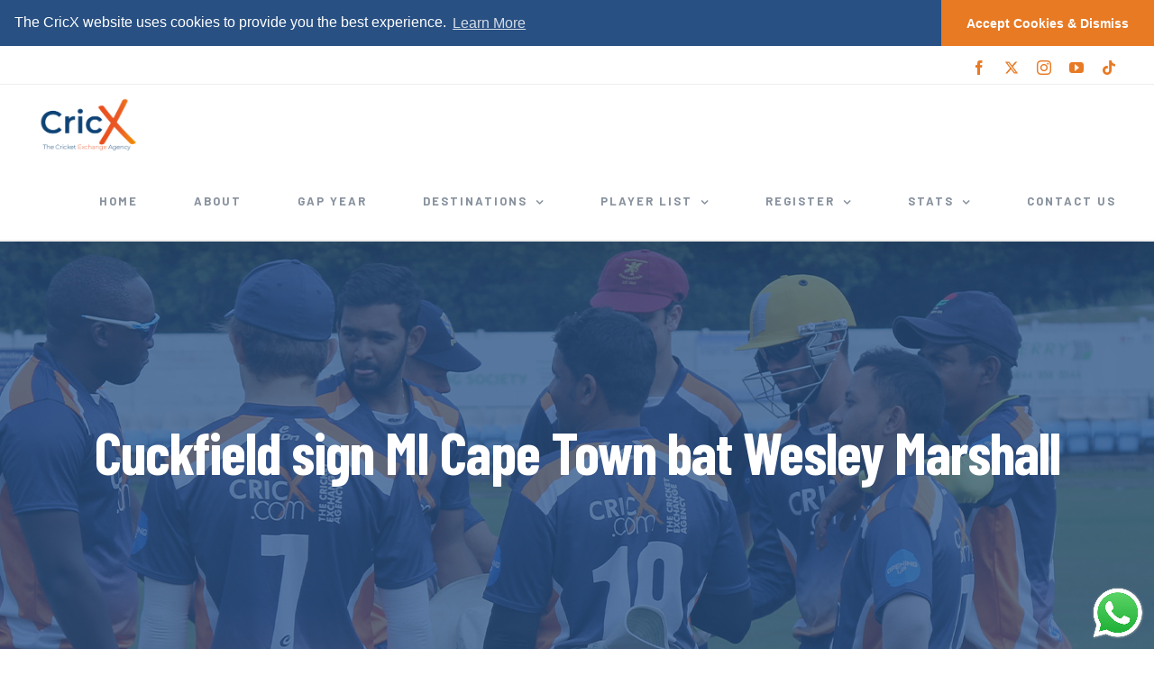

--- FILE ---
content_type: text/html; charset=utf-8
request_url: https://www.google.com/recaptcha/api2/anchor?ar=1&k=6LdX9a0UAAAAAGxOJlNwqR30RLCSoFgKqJLQTM1C&co=aHR0cHM6Ly93d3cuY3JpY3guY29tOjQ0Mw..&hl=en&v=N67nZn4AqZkNcbeMu4prBgzg&size=invisible&anchor-ms=20000&execute-ms=30000&cb=tzp58m78chu9
body_size: 48803
content:
<!DOCTYPE HTML><html dir="ltr" lang="en"><head><meta http-equiv="Content-Type" content="text/html; charset=UTF-8">
<meta http-equiv="X-UA-Compatible" content="IE=edge">
<title>reCAPTCHA</title>
<style type="text/css">
/* cyrillic-ext */
@font-face {
  font-family: 'Roboto';
  font-style: normal;
  font-weight: 400;
  font-stretch: 100%;
  src: url(//fonts.gstatic.com/s/roboto/v48/KFO7CnqEu92Fr1ME7kSn66aGLdTylUAMa3GUBHMdazTgWw.woff2) format('woff2');
  unicode-range: U+0460-052F, U+1C80-1C8A, U+20B4, U+2DE0-2DFF, U+A640-A69F, U+FE2E-FE2F;
}
/* cyrillic */
@font-face {
  font-family: 'Roboto';
  font-style: normal;
  font-weight: 400;
  font-stretch: 100%;
  src: url(//fonts.gstatic.com/s/roboto/v48/KFO7CnqEu92Fr1ME7kSn66aGLdTylUAMa3iUBHMdazTgWw.woff2) format('woff2');
  unicode-range: U+0301, U+0400-045F, U+0490-0491, U+04B0-04B1, U+2116;
}
/* greek-ext */
@font-face {
  font-family: 'Roboto';
  font-style: normal;
  font-weight: 400;
  font-stretch: 100%;
  src: url(//fonts.gstatic.com/s/roboto/v48/KFO7CnqEu92Fr1ME7kSn66aGLdTylUAMa3CUBHMdazTgWw.woff2) format('woff2');
  unicode-range: U+1F00-1FFF;
}
/* greek */
@font-face {
  font-family: 'Roboto';
  font-style: normal;
  font-weight: 400;
  font-stretch: 100%;
  src: url(//fonts.gstatic.com/s/roboto/v48/KFO7CnqEu92Fr1ME7kSn66aGLdTylUAMa3-UBHMdazTgWw.woff2) format('woff2');
  unicode-range: U+0370-0377, U+037A-037F, U+0384-038A, U+038C, U+038E-03A1, U+03A3-03FF;
}
/* math */
@font-face {
  font-family: 'Roboto';
  font-style: normal;
  font-weight: 400;
  font-stretch: 100%;
  src: url(//fonts.gstatic.com/s/roboto/v48/KFO7CnqEu92Fr1ME7kSn66aGLdTylUAMawCUBHMdazTgWw.woff2) format('woff2');
  unicode-range: U+0302-0303, U+0305, U+0307-0308, U+0310, U+0312, U+0315, U+031A, U+0326-0327, U+032C, U+032F-0330, U+0332-0333, U+0338, U+033A, U+0346, U+034D, U+0391-03A1, U+03A3-03A9, U+03B1-03C9, U+03D1, U+03D5-03D6, U+03F0-03F1, U+03F4-03F5, U+2016-2017, U+2034-2038, U+203C, U+2040, U+2043, U+2047, U+2050, U+2057, U+205F, U+2070-2071, U+2074-208E, U+2090-209C, U+20D0-20DC, U+20E1, U+20E5-20EF, U+2100-2112, U+2114-2115, U+2117-2121, U+2123-214F, U+2190, U+2192, U+2194-21AE, U+21B0-21E5, U+21F1-21F2, U+21F4-2211, U+2213-2214, U+2216-22FF, U+2308-230B, U+2310, U+2319, U+231C-2321, U+2336-237A, U+237C, U+2395, U+239B-23B7, U+23D0, U+23DC-23E1, U+2474-2475, U+25AF, U+25B3, U+25B7, U+25BD, U+25C1, U+25CA, U+25CC, U+25FB, U+266D-266F, U+27C0-27FF, U+2900-2AFF, U+2B0E-2B11, U+2B30-2B4C, U+2BFE, U+3030, U+FF5B, U+FF5D, U+1D400-1D7FF, U+1EE00-1EEFF;
}
/* symbols */
@font-face {
  font-family: 'Roboto';
  font-style: normal;
  font-weight: 400;
  font-stretch: 100%;
  src: url(//fonts.gstatic.com/s/roboto/v48/KFO7CnqEu92Fr1ME7kSn66aGLdTylUAMaxKUBHMdazTgWw.woff2) format('woff2');
  unicode-range: U+0001-000C, U+000E-001F, U+007F-009F, U+20DD-20E0, U+20E2-20E4, U+2150-218F, U+2190, U+2192, U+2194-2199, U+21AF, U+21E6-21F0, U+21F3, U+2218-2219, U+2299, U+22C4-22C6, U+2300-243F, U+2440-244A, U+2460-24FF, U+25A0-27BF, U+2800-28FF, U+2921-2922, U+2981, U+29BF, U+29EB, U+2B00-2BFF, U+4DC0-4DFF, U+FFF9-FFFB, U+10140-1018E, U+10190-1019C, U+101A0, U+101D0-101FD, U+102E0-102FB, U+10E60-10E7E, U+1D2C0-1D2D3, U+1D2E0-1D37F, U+1F000-1F0FF, U+1F100-1F1AD, U+1F1E6-1F1FF, U+1F30D-1F30F, U+1F315, U+1F31C, U+1F31E, U+1F320-1F32C, U+1F336, U+1F378, U+1F37D, U+1F382, U+1F393-1F39F, U+1F3A7-1F3A8, U+1F3AC-1F3AF, U+1F3C2, U+1F3C4-1F3C6, U+1F3CA-1F3CE, U+1F3D4-1F3E0, U+1F3ED, U+1F3F1-1F3F3, U+1F3F5-1F3F7, U+1F408, U+1F415, U+1F41F, U+1F426, U+1F43F, U+1F441-1F442, U+1F444, U+1F446-1F449, U+1F44C-1F44E, U+1F453, U+1F46A, U+1F47D, U+1F4A3, U+1F4B0, U+1F4B3, U+1F4B9, U+1F4BB, U+1F4BF, U+1F4C8-1F4CB, U+1F4D6, U+1F4DA, U+1F4DF, U+1F4E3-1F4E6, U+1F4EA-1F4ED, U+1F4F7, U+1F4F9-1F4FB, U+1F4FD-1F4FE, U+1F503, U+1F507-1F50B, U+1F50D, U+1F512-1F513, U+1F53E-1F54A, U+1F54F-1F5FA, U+1F610, U+1F650-1F67F, U+1F687, U+1F68D, U+1F691, U+1F694, U+1F698, U+1F6AD, U+1F6B2, U+1F6B9-1F6BA, U+1F6BC, U+1F6C6-1F6CF, U+1F6D3-1F6D7, U+1F6E0-1F6EA, U+1F6F0-1F6F3, U+1F6F7-1F6FC, U+1F700-1F7FF, U+1F800-1F80B, U+1F810-1F847, U+1F850-1F859, U+1F860-1F887, U+1F890-1F8AD, U+1F8B0-1F8BB, U+1F8C0-1F8C1, U+1F900-1F90B, U+1F93B, U+1F946, U+1F984, U+1F996, U+1F9E9, U+1FA00-1FA6F, U+1FA70-1FA7C, U+1FA80-1FA89, U+1FA8F-1FAC6, U+1FACE-1FADC, U+1FADF-1FAE9, U+1FAF0-1FAF8, U+1FB00-1FBFF;
}
/* vietnamese */
@font-face {
  font-family: 'Roboto';
  font-style: normal;
  font-weight: 400;
  font-stretch: 100%;
  src: url(//fonts.gstatic.com/s/roboto/v48/KFO7CnqEu92Fr1ME7kSn66aGLdTylUAMa3OUBHMdazTgWw.woff2) format('woff2');
  unicode-range: U+0102-0103, U+0110-0111, U+0128-0129, U+0168-0169, U+01A0-01A1, U+01AF-01B0, U+0300-0301, U+0303-0304, U+0308-0309, U+0323, U+0329, U+1EA0-1EF9, U+20AB;
}
/* latin-ext */
@font-face {
  font-family: 'Roboto';
  font-style: normal;
  font-weight: 400;
  font-stretch: 100%;
  src: url(//fonts.gstatic.com/s/roboto/v48/KFO7CnqEu92Fr1ME7kSn66aGLdTylUAMa3KUBHMdazTgWw.woff2) format('woff2');
  unicode-range: U+0100-02BA, U+02BD-02C5, U+02C7-02CC, U+02CE-02D7, U+02DD-02FF, U+0304, U+0308, U+0329, U+1D00-1DBF, U+1E00-1E9F, U+1EF2-1EFF, U+2020, U+20A0-20AB, U+20AD-20C0, U+2113, U+2C60-2C7F, U+A720-A7FF;
}
/* latin */
@font-face {
  font-family: 'Roboto';
  font-style: normal;
  font-weight: 400;
  font-stretch: 100%;
  src: url(//fonts.gstatic.com/s/roboto/v48/KFO7CnqEu92Fr1ME7kSn66aGLdTylUAMa3yUBHMdazQ.woff2) format('woff2');
  unicode-range: U+0000-00FF, U+0131, U+0152-0153, U+02BB-02BC, U+02C6, U+02DA, U+02DC, U+0304, U+0308, U+0329, U+2000-206F, U+20AC, U+2122, U+2191, U+2193, U+2212, U+2215, U+FEFF, U+FFFD;
}
/* cyrillic-ext */
@font-face {
  font-family: 'Roboto';
  font-style: normal;
  font-weight: 500;
  font-stretch: 100%;
  src: url(//fonts.gstatic.com/s/roboto/v48/KFO7CnqEu92Fr1ME7kSn66aGLdTylUAMa3GUBHMdazTgWw.woff2) format('woff2');
  unicode-range: U+0460-052F, U+1C80-1C8A, U+20B4, U+2DE0-2DFF, U+A640-A69F, U+FE2E-FE2F;
}
/* cyrillic */
@font-face {
  font-family: 'Roboto';
  font-style: normal;
  font-weight: 500;
  font-stretch: 100%;
  src: url(//fonts.gstatic.com/s/roboto/v48/KFO7CnqEu92Fr1ME7kSn66aGLdTylUAMa3iUBHMdazTgWw.woff2) format('woff2');
  unicode-range: U+0301, U+0400-045F, U+0490-0491, U+04B0-04B1, U+2116;
}
/* greek-ext */
@font-face {
  font-family: 'Roboto';
  font-style: normal;
  font-weight: 500;
  font-stretch: 100%;
  src: url(//fonts.gstatic.com/s/roboto/v48/KFO7CnqEu92Fr1ME7kSn66aGLdTylUAMa3CUBHMdazTgWw.woff2) format('woff2');
  unicode-range: U+1F00-1FFF;
}
/* greek */
@font-face {
  font-family: 'Roboto';
  font-style: normal;
  font-weight: 500;
  font-stretch: 100%;
  src: url(//fonts.gstatic.com/s/roboto/v48/KFO7CnqEu92Fr1ME7kSn66aGLdTylUAMa3-UBHMdazTgWw.woff2) format('woff2');
  unicode-range: U+0370-0377, U+037A-037F, U+0384-038A, U+038C, U+038E-03A1, U+03A3-03FF;
}
/* math */
@font-face {
  font-family: 'Roboto';
  font-style: normal;
  font-weight: 500;
  font-stretch: 100%;
  src: url(//fonts.gstatic.com/s/roboto/v48/KFO7CnqEu92Fr1ME7kSn66aGLdTylUAMawCUBHMdazTgWw.woff2) format('woff2');
  unicode-range: U+0302-0303, U+0305, U+0307-0308, U+0310, U+0312, U+0315, U+031A, U+0326-0327, U+032C, U+032F-0330, U+0332-0333, U+0338, U+033A, U+0346, U+034D, U+0391-03A1, U+03A3-03A9, U+03B1-03C9, U+03D1, U+03D5-03D6, U+03F0-03F1, U+03F4-03F5, U+2016-2017, U+2034-2038, U+203C, U+2040, U+2043, U+2047, U+2050, U+2057, U+205F, U+2070-2071, U+2074-208E, U+2090-209C, U+20D0-20DC, U+20E1, U+20E5-20EF, U+2100-2112, U+2114-2115, U+2117-2121, U+2123-214F, U+2190, U+2192, U+2194-21AE, U+21B0-21E5, U+21F1-21F2, U+21F4-2211, U+2213-2214, U+2216-22FF, U+2308-230B, U+2310, U+2319, U+231C-2321, U+2336-237A, U+237C, U+2395, U+239B-23B7, U+23D0, U+23DC-23E1, U+2474-2475, U+25AF, U+25B3, U+25B7, U+25BD, U+25C1, U+25CA, U+25CC, U+25FB, U+266D-266F, U+27C0-27FF, U+2900-2AFF, U+2B0E-2B11, U+2B30-2B4C, U+2BFE, U+3030, U+FF5B, U+FF5D, U+1D400-1D7FF, U+1EE00-1EEFF;
}
/* symbols */
@font-face {
  font-family: 'Roboto';
  font-style: normal;
  font-weight: 500;
  font-stretch: 100%;
  src: url(//fonts.gstatic.com/s/roboto/v48/KFO7CnqEu92Fr1ME7kSn66aGLdTylUAMaxKUBHMdazTgWw.woff2) format('woff2');
  unicode-range: U+0001-000C, U+000E-001F, U+007F-009F, U+20DD-20E0, U+20E2-20E4, U+2150-218F, U+2190, U+2192, U+2194-2199, U+21AF, U+21E6-21F0, U+21F3, U+2218-2219, U+2299, U+22C4-22C6, U+2300-243F, U+2440-244A, U+2460-24FF, U+25A0-27BF, U+2800-28FF, U+2921-2922, U+2981, U+29BF, U+29EB, U+2B00-2BFF, U+4DC0-4DFF, U+FFF9-FFFB, U+10140-1018E, U+10190-1019C, U+101A0, U+101D0-101FD, U+102E0-102FB, U+10E60-10E7E, U+1D2C0-1D2D3, U+1D2E0-1D37F, U+1F000-1F0FF, U+1F100-1F1AD, U+1F1E6-1F1FF, U+1F30D-1F30F, U+1F315, U+1F31C, U+1F31E, U+1F320-1F32C, U+1F336, U+1F378, U+1F37D, U+1F382, U+1F393-1F39F, U+1F3A7-1F3A8, U+1F3AC-1F3AF, U+1F3C2, U+1F3C4-1F3C6, U+1F3CA-1F3CE, U+1F3D4-1F3E0, U+1F3ED, U+1F3F1-1F3F3, U+1F3F5-1F3F7, U+1F408, U+1F415, U+1F41F, U+1F426, U+1F43F, U+1F441-1F442, U+1F444, U+1F446-1F449, U+1F44C-1F44E, U+1F453, U+1F46A, U+1F47D, U+1F4A3, U+1F4B0, U+1F4B3, U+1F4B9, U+1F4BB, U+1F4BF, U+1F4C8-1F4CB, U+1F4D6, U+1F4DA, U+1F4DF, U+1F4E3-1F4E6, U+1F4EA-1F4ED, U+1F4F7, U+1F4F9-1F4FB, U+1F4FD-1F4FE, U+1F503, U+1F507-1F50B, U+1F50D, U+1F512-1F513, U+1F53E-1F54A, U+1F54F-1F5FA, U+1F610, U+1F650-1F67F, U+1F687, U+1F68D, U+1F691, U+1F694, U+1F698, U+1F6AD, U+1F6B2, U+1F6B9-1F6BA, U+1F6BC, U+1F6C6-1F6CF, U+1F6D3-1F6D7, U+1F6E0-1F6EA, U+1F6F0-1F6F3, U+1F6F7-1F6FC, U+1F700-1F7FF, U+1F800-1F80B, U+1F810-1F847, U+1F850-1F859, U+1F860-1F887, U+1F890-1F8AD, U+1F8B0-1F8BB, U+1F8C0-1F8C1, U+1F900-1F90B, U+1F93B, U+1F946, U+1F984, U+1F996, U+1F9E9, U+1FA00-1FA6F, U+1FA70-1FA7C, U+1FA80-1FA89, U+1FA8F-1FAC6, U+1FACE-1FADC, U+1FADF-1FAE9, U+1FAF0-1FAF8, U+1FB00-1FBFF;
}
/* vietnamese */
@font-face {
  font-family: 'Roboto';
  font-style: normal;
  font-weight: 500;
  font-stretch: 100%;
  src: url(//fonts.gstatic.com/s/roboto/v48/KFO7CnqEu92Fr1ME7kSn66aGLdTylUAMa3OUBHMdazTgWw.woff2) format('woff2');
  unicode-range: U+0102-0103, U+0110-0111, U+0128-0129, U+0168-0169, U+01A0-01A1, U+01AF-01B0, U+0300-0301, U+0303-0304, U+0308-0309, U+0323, U+0329, U+1EA0-1EF9, U+20AB;
}
/* latin-ext */
@font-face {
  font-family: 'Roboto';
  font-style: normal;
  font-weight: 500;
  font-stretch: 100%;
  src: url(//fonts.gstatic.com/s/roboto/v48/KFO7CnqEu92Fr1ME7kSn66aGLdTylUAMa3KUBHMdazTgWw.woff2) format('woff2');
  unicode-range: U+0100-02BA, U+02BD-02C5, U+02C7-02CC, U+02CE-02D7, U+02DD-02FF, U+0304, U+0308, U+0329, U+1D00-1DBF, U+1E00-1E9F, U+1EF2-1EFF, U+2020, U+20A0-20AB, U+20AD-20C0, U+2113, U+2C60-2C7F, U+A720-A7FF;
}
/* latin */
@font-face {
  font-family: 'Roboto';
  font-style: normal;
  font-weight: 500;
  font-stretch: 100%;
  src: url(//fonts.gstatic.com/s/roboto/v48/KFO7CnqEu92Fr1ME7kSn66aGLdTylUAMa3yUBHMdazQ.woff2) format('woff2');
  unicode-range: U+0000-00FF, U+0131, U+0152-0153, U+02BB-02BC, U+02C6, U+02DA, U+02DC, U+0304, U+0308, U+0329, U+2000-206F, U+20AC, U+2122, U+2191, U+2193, U+2212, U+2215, U+FEFF, U+FFFD;
}
/* cyrillic-ext */
@font-face {
  font-family: 'Roboto';
  font-style: normal;
  font-weight: 900;
  font-stretch: 100%;
  src: url(//fonts.gstatic.com/s/roboto/v48/KFO7CnqEu92Fr1ME7kSn66aGLdTylUAMa3GUBHMdazTgWw.woff2) format('woff2');
  unicode-range: U+0460-052F, U+1C80-1C8A, U+20B4, U+2DE0-2DFF, U+A640-A69F, U+FE2E-FE2F;
}
/* cyrillic */
@font-face {
  font-family: 'Roboto';
  font-style: normal;
  font-weight: 900;
  font-stretch: 100%;
  src: url(//fonts.gstatic.com/s/roboto/v48/KFO7CnqEu92Fr1ME7kSn66aGLdTylUAMa3iUBHMdazTgWw.woff2) format('woff2');
  unicode-range: U+0301, U+0400-045F, U+0490-0491, U+04B0-04B1, U+2116;
}
/* greek-ext */
@font-face {
  font-family: 'Roboto';
  font-style: normal;
  font-weight: 900;
  font-stretch: 100%;
  src: url(//fonts.gstatic.com/s/roboto/v48/KFO7CnqEu92Fr1ME7kSn66aGLdTylUAMa3CUBHMdazTgWw.woff2) format('woff2');
  unicode-range: U+1F00-1FFF;
}
/* greek */
@font-face {
  font-family: 'Roboto';
  font-style: normal;
  font-weight: 900;
  font-stretch: 100%;
  src: url(//fonts.gstatic.com/s/roboto/v48/KFO7CnqEu92Fr1ME7kSn66aGLdTylUAMa3-UBHMdazTgWw.woff2) format('woff2');
  unicode-range: U+0370-0377, U+037A-037F, U+0384-038A, U+038C, U+038E-03A1, U+03A3-03FF;
}
/* math */
@font-face {
  font-family: 'Roboto';
  font-style: normal;
  font-weight: 900;
  font-stretch: 100%;
  src: url(//fonts.gstatic.com/s/roboto/v48/KFO7CnqEu92Fr1ME7kSn66aGLdTylUAMawCUBHMdazTgWw.woff2) format('woff2');
  unicode-range: U+0302-0303, U+0305, U+0307-0308, U+0310, U+0312, U+0315, U+031A, U+0326-0327, U+032C, U+032F-0330, U+0332-0333, U+0338, U+033A, U+0346, U+034D, U+0391-03A1, U+03A3-03A9, U+03B1-03C9, U+03D1, U+03D5-03D6, U+03F0-03F1, U+03F4-03F5, U+2016-2017, U+2034-2038, U+203C, U+2040, U+2043, U+2047, U+2050, U+2057, U+205F, U+2070-2071, U+2074-208E, U+2090-209C, U+20D0-20DC, U+20E1, U+20E5-20EF, U+2100-2112, U+2114-2115, U+2117-2121, U+2123-214F, U+2190, U+2192, U+2194-21AE, U+21B0-21E5, U+21F1-21F2, U+21F4-2211, U+2213-2214, U+2216-22FF, U+2308-230B, U+2310, U+2319, U+231C-2321, U+2336-237A, U+237C, U+2395, U+239B-23B7, U+23D0, U+23DC-23E1, U+2474-2475, U+25AF, U+25B3, U+25B7, U+25BD, U+25C1, U+25CA, U+25CC, U+25FB, U+266D-266F, U+27C0-27FF, U+2900-2AFF, U+2B0E-2B11, U+2B30-2B4C, U+2BFE, U+3030, U+FF5B, U+FF5D, U+1D400-1D7FF, U+1EE00-1EEFF;
}
/* symbols */
@font-face {
  font-family: 'Roboto';
  font-style: normal;
  font-weight: 900;
  font-stretch: 100%;
  src: url(//fonts.gstatic.com/s/roboto/v48/KFO7CnqEu92Fr1ME7kSn66aGLdTylUAMaxKUBHMdazTgWw.woff2) format('woff2');
  unicode-range: U+0001-000C, U+000E-001F, U+007F-009F, U+20DD-20E0, U+20E2-20E4, U+2150-218F, U+2190, U+2192, U+2194-2199, U+21AF, U+21E6-21F0, U+21F3, U+2218-2219, U+2299, U+22C4-22C6, U+2300-243F, U+2440-244A, U+2460-24FF, U+25A0-27BF, U+2800-28FF, U+2921-2922, U+2981, U+29BF, U+29EB, U+2B00-2BFF, U+4DC0-4DFF, U+FFF9-FFFB, U+10140-1018E, U+10190-1019C, U+101A0, U+101D0-101FD, U+102E0-102FB, U+10E60-10E7E, U+1D2C0-1D2D3, U+1D2E0-1D37F, U+1F000-1F0FF, U+1F100-1F1AD, U+1F1E6-1F1FF, U+1F30D-1F30F, U+1F315, U+1F31C, U+1F31E, U+1F320-1F32C, U+1F336, U+1F378, U+1F37D, U+1F382, U+1F393-1F39F, U+1F3A7-1F3A8, U+1F3AC-1F3AF, U+1F3C2, U+1F3C4-1F3C6, U+1F3CA-1F3CE, U+1F3D4-1F3E0, U+1F3ED, U+1F3F1-1F3F3, U+1F3F5-1F3F7, U+1F408, U+1F415, U+1F41F, U+1F426, U+1F43F, U+1F441-1F442, U+1F444, U+1F446-1F449, U+1F44C-1F44E, U+1F453, U+1F46A, U+1F47D, U+1F4A3, U+1F4B0, U+1F4B3, U+1F4B9, U+1F4BB, U+1F4BF, U+1F4C8-1F4CB, U+1F4D6, U+1F4DA, U+1F4DF, U+1F4E3-1F4E6, U+1F4EA-1F4ED, U+1F4F7, U+1F4F9-1F4FB, U+1F4FD-1F4FE, U+1F503, U+1F507-1F50B, U+1F50D, U+1F512-1F513, U+1F53E-1F54A, U+1F54F-1F5FA, U+1F610, U+1F650-1F67F, U+1F687, U+1F68D, U+1F691, U+1F694, U+1F698, U+1F6AD, U+1F6B2, U+1F6B9-1F6BA, U+1F6BC, U+1F6C6-1F6CF, U+1F6D3-1F6D7, U+1F6E0-1F6EA, U+1F6F0-1F6F3, U+1F6F7-1F6FC, U+1F700-1F7FF, U+1F800-1F80B, U+1F810-1F847, U+1F850-1F859, U+1F860-1F887, U+1F890-1F8AD, U+1F8B0-1F8BB, U+1F8C0-1F8C1, U+1F900-1F90B, U+1F93B, U+1F946, U+1F984, U+1F996, U+1F9E9, U+1FA00-1FA6F, U+1FA70-1FA7C, U+1FA80-1FA89, U+1FA8F-1FAC6, U+1FACE-1FADC, U+1FADF-1FAE9, U+1FAF0-1FAF8, U+1FB00-1FBFF;
}
/* vietnamese */
@font-face {
  font-family: 'Roboto';
  font-style: normal;
  font-weight: 900;
  font-stretch: 100%;
  src: url(//fonts.gstatic.com/s/roboto/v48/KFO7CnqEu92Fr1ME7kSn66aGLdTylUAMa3OUBHMdazTgWw.woff2) format('woff2');
  unicode-range: U+0102-0103, U+0110-0111, U+0128-0129, U+0168-0169, U+01A0-01A1, U+01AF-01B0, U+0300-0301, U+0303-0304, U+0308-0309, U+0323, U+0329, U+1EA0-1EF9, U+20AB;
}
/* latin-ext */
@font-face {
  font-family: 'Roboto';
  font-style: normal;
  font-weight: 900;
  font-stretch: 100%;
  src: url(//fonts.gstatic.com/s/roboto/v48/KFO7CnqEu92Fr1ME7kSn66aGLdTylUAMa3KUBHMdazTgWw.woff2) format('woff2');
  unicode-range: U+0100-02BA, U+02BD-02C5, U+02C7-02CC, U+02CE-02D7, U+02DD-02FF, U+0304, U+0308, U+0329, U+1D00-1DBF, U+1E00-1E9F, U+1EF2-1EFF, U+2020, U+20A0-20AB, U+20AD-20C0, U+2113, U+2C60-2C7F, U+A720-A7FF;
}
/* latin */
@font-face {
  font-family: 'Roboto';
  font-style: normal;
  font-weight: 900;
  font-stretch: 100%;
  src: url(//fonts.gstatic.com/s/roboto/v48/KFO7CnqEu92Fr1ME7kSn66aGLdTylUAMa3yUBHMdazQ.woff2) format('woff2');
  unicode-range: U+0000-00FF, U+0131, U+0152-0153, U+02BB-02BC, U+02C6, U+02DA, U+02DC, U+0304, U+0308, U+0329, U+2000-206F, U+20AC, U+2122, U+2191, U+2193, U+2212, U+2215, U+FEFF, U+FFFD;
}

</style>
<link rel="stylesheet" type="text/css" href="https://www.gstatic.com/recaptcha/releases/N67nZn4AqZkNcbeMu4prBgzg/styles__ltr.css">
<script nonce="6Gwk6bRVORavi8e-3VpRUA" type="text/javascript">window['__recaptcha_api'] = 'https://www.google.com/recaptcha/api2/';</script>
<script type="text/javascript" src="https://www.gstatic.com/recaptcha/releases/N67nZn4AqZkNcbeMu4prBgzg/recaptcha__en.js" nonce="6Gwk6bRVORavi8e-3VpRUA">
      
    </script></head>
<body><div id="rc-anchor-alert" class="rc-anchor-alert"></div>
<input type="hidden" id="recaptcha-token" value="[base64]">
<script type="text/javascript" nonce="6Gwk6bRVORavi8e-3VpRUA">
      recaptcha.anchor.Main.init("[\x22ainput\x22,[\x22bgdata\x22,\x22\x22,\[base64]/[base64]/[base64]/[base64]/[base64]/[base64]/KGcoTywyNTMsTy5PKSxVRyhPLEMpKTpnKE8sMjUzLEMpLE8pKSxsKSksTykpfSxieT1mdW5jdGlvbihDLE8sdSxsKXtmb3IobD0odT1SKEMpLDApO08+MDtPLS0pbD1sPDw4fFooQyk7ZyhDLHUsbCl9LFVHPWZ1bmN0aW9uKEMsTyl7Qy5pLmxlbmd0aD4xMDQ/[base64]/[base64]/[base64]/[base64]/[base64]/[base64]/[base64]\\u003d\x22,\[base64]\\u003d\\u003d\x22,\x22w5zDo2/[base64]/wpPDqyF2TTEVfcO+wqsFwoLCjMKUaMONwrnCi8KjwrfCjMObNSoqLsKMBsKbcxgKB0HCsiNvwp0JWVnDncK4GcOWf8Kbwrc2worCojBVw5/[base64]/axZ0WMOFw7Y+BDzCi8OBBcOSw7QJcHLDlBfCm1LCocKxwoDDoVl/VHIHw4dpDjbDjQtwwq0+F8KWw4PDhUTCtMOXw7FlwrXCncK3QsKfcVXCgsO1w6nDm8OgYcOqw6PCkcKYw7cXwrQewo9xwo/CqsOGw4kXwoHDt8Kbw57CqjRaFsOUeMOgT1zDnncCw67CmmQlw5TDqTdgwqkYw7jCvzvDtHhUKsKuwqpKOMO2HsKxFMKLwqgiw7jCigrCr8OMAlQyLgHDkUvClwp0wqRxc8OzFFhRc8O8wojCvn5QwpBSwqfCkD1Ow6TDvWc/YhPCrcOtwpw0ZsOIw57Ci8OxwrZPJVnDuH8dIHIdCcOHFXNWeHDCssOPRz1obmpJw4XCrcOLwr3CuMOrXFcILsKswpI6wpYkw63Di8KsMhbDpRFKTcOdUBrCncKYLibDisONLsKXw5lMwpLDvynDgl/CuQzCknHCkG3DosK8Dx8Sw4NNw74YAsKjQcKSNwZEJBzCogXDkRnDvnbDvGbDqsKpwoFfwp/CsMKtHGPDjCrCm8K7GTTCm3vDnMKtw7kXPMKBEH45w4PCgGzDrQzDrcKOY8OhwqfDggUGTkTCsjPDi0vCpDIAWRrChcOmwokRw5TDrMKIfQ/CsQZkKmTDtcK4woLDpkHDrMOFETDDp8OSDHVlw5VCw67Dr8KMYXjCrMO3OzUAQcKqGw3DgBXDlcOAD23CjjMqAcKawonCmMK0UMO2w5/[base64]/Dt0MsE8K5NgbDrMObTAzDjzfDoMKCcix1IMK2w5jDu1sHw4DCrsOlQMOiw4HCmcOJw5Fhw7rDj8KCTALCjF1WwpLCv8Odw4MsVCrDssO3Z8Kyw7IDS8O6w5/Ci8Oaw6jCpcOhJcOZwr7DgMKnMRs3F1FSIkRQw7EGaR1NJm8vSsKcFcOYYlrCksOBExQ+w6PDuDnCgsKoX8OlPsOhwoXCmWklawhgw5cONsK4w4hGIcOWw5rCgXTCkXIcw5vDlWFsw4BoMlx/w4jCmcKoMmfDu8K1GMOtdMK6aMOCw6XDkmHDnsK8CcOCCFjDjQzCqsO4w7zChwx0SMO4wqh0f14ccWvCnlMlacKZw65dwrkjalHCkEzCmG1rwo8awojChMO3wqrCvMK9JB0AwqQ3U8OHOGw6GCTCuWRFSxt8wpw5e2wSU2hHPnpiJWwcw5M0G13CtsOgTsOswo/Duw/[base64]/ChDM9wrDCgyFLwr7CmTjDo8ODG8OFSFxCOcOYDhcIwqXCvMO8w55xbMKEY0HClhbDuzHCs8KxGyRDW8OFw6HCtCHChcO5woLDuW9hQUnCtsOVw5XChcO/[base64]/CtmrCpHUXGMOPw48MWCDCsMKXQsOvDcKlHsOtHcOHw6HCnF7ClXjCoU03QMO3O8ObHMKnw5JWAQhzw41zeHhmX8O7eB4CNMKEWH4Zw67CrzgoGk5gHsOywqMcYGbCpMOjIMOiwprDihAGd8OHw7Y5U8O1ZURQwqERTh7DkMKLTMOgwrrCkXHDhgB+w69/SMOqwrTCo0YCVcODw5YxVsOzwpJfw7LCscKBGRTCjMKjQVrDiAc/[base64]/CkXoFw4vClytpaMO2V8OBw4BHwoxJEztQwpjDvTDDm8ODW1owVUZdMHrDt8K7f2DChjjCqW5hX8Oow4bDnMKIDRJkw7Q/wqzCryoRRVzCukwtw5xwwp1MLxMaNsO1wq/[base64]/Dg8OXw6JVwp16w69gNivCisOtM8KLEMOPVyTDgFvDhMKSw4HDt1cowpdAw43DnsOjwqwkwrTCisKYH8KNUsKhe8KnFHLDuXdkwpXDlUdKUzbCmcOkVm1/YcObasKCw59uWSrDi8OxFsORWW/DhFjCiMKVw6zCik1XwoIIwp91w7DDoCfCisKeBhA7wrcdwqPDk8OFw7bCj8Oow65vwqDDkcKYwpfDjMKqwr7DmxfCjFhoDzgxwoXDhMOfwrc+flk6cDPDrgEiF8Kfw5kcw5rDvMKgw4fDqsO+w4Y7w6YdSsOVw5EWwo1nAcO2wrTCqn/[base64]/DucK1bMO7KUJYRsOXMwvCiMOCLsOjwrPDs8K1HcK+w4DDn3zDgjbCvmnCjMOzw6/Ci8KnFzRPBVNnRCHCoMOzwqLDscKJwqbDs8KJbMKcPwxGGFgfwoskWcOBDR3DqMK6wrEow4/CgUE7wovCk8KMwpbCiSPDqMOkw7bDjMO4woFOwpRcPsOcw4zDvMKBYMOSCMKvw6/CpcOhO0/DuAvDtUPCnsKVw6ZlIWVBAsOKwoM1MsK/[base64]/CmMOSwqJ8woApw7bDrMOBwrPDrGMKw4sPwqoqc8KzKsOtbxkuLcKNw5/[base64]/[base64]/CssK9w7NDT8OoVsOIdsOvw7Ylw6TCi8O9wrfDvcOjwqYjDUzColDChMOfU3/Cj8K4w5XDqBnDoVDCuMKEwqhRHMOcdcOSw7LChwvDjxhowoHDn8KXVMO9w4DDjsO0wqZQIsOfw6zDg8ONL8KTwrheXMKNfiHDjsKlw43CnSodw7zDjsKeZ0XDt2TDvcKXw7Zow68OC8Kiw7ZTUcOofD3CvMKEGj3CvErDmhpvTMKYbG/DowrCrDnCpWHCgHTCo18La8KnVMKDw4fDpMKuwoTChifCgFLCvmDCiMK4w5shHQ/DpgLDnEjCjcKqGMOlwrYnwoUxAsKafGl6wp1bXkNXwqzCmMOZMcKPBC/[base64]/w7lrwq96w5AXwpo9wqPCqQjDtcOQJMK+w4lZwo/ClsKjdcKpw4LDuAA4aiHDg2HCgMKeXsK1SsOnZSxlw5Ylw5rDrkQewofDlGJSDMOZNWbCkcOAccOJIVQXFsOgw7cVw6Ygw5vDokHDlyFswocVZnDDncO5w7jDqsOxwoALY3lcw6dTw4rDg8OCw48nwrY2wo/Ch2Y7w65tw5VRw5Y7w4VDw6zCncKTQmjCvSJwwrBtVT8+woLCmsOQBcKrD1/DncKnQ8K3woXDtMOMNcK2w6jCjsOAwqxjw4EzIcKuw4QDwrQeTE9RMC10DcOOUWnDnsOifMOMQsODw4oBwrkseQo5PcKMwozDsXweLsKhwqbCiMOow7jCmRIcw6jDgGoSw7wcw6R0w4zCuMO7wr4lXsKgHXFOdDvCh3xzw7NSe2xEw6/CusK1w7zChCUmw5zDkcOlKwfCp8Kiw57Do8OnwqnCrHfDvMKMCMOMEsKgwrHDssK9w6LCssKQw5nClcK2wqJLe1AgwqTDvn3ChixndsK0V8KfwoXCu8OtwpQ5wpzCu8Oew6oFSnZWDxMPwoxFw6vChcOLesKUQi/DiMObw4TDrcOZFMKmA8KbMcOxScKiZVbDpkLCjRzDtVjCpMOfcTzDsUjDs8KBwpMiwp7DvVVzwonDgMOlY8KfWmkUSm0PwptHScKcw7rDimcGcsKBwpYLwq0kTHTClQNCdXtlPzbCqWJ0ZT3DkA/DnV5aw4LDnXFfw43CsMKXWGRvwr7Cv8K+w7cSw6FJw4krVsKmwqHCuyTDslnCoHREw6rDjDzDksKgwpxLwqw/XsK6wpHCrcOGwodPw7sJw77DvDDCgQduSDHDlcOhw47CkMK9GcObw6TCuFbDjMOoSMKgAnE9w6nDu8OYbxUbMMOAfj9Fwpc8wopawoJIZ8KnFQ/[base64]/Cg8O4wovCgRR7M2xbbxTDh3VWw7TDrARwwoQuC2LChMKQw4zDhsO5C1nCow3CusKlDMOrIUcpwqfDtsO8wqnCnl5pC8ObEsO+wqbDh2TDv2fCtmfDgWHChh5ZD8K8bnpXNwQSwqpYP8O8w7U+c8KNRjkWVGTDpizCqsOncg/CnAxCGMKfIzLDjsKcFzXDm8ObEcKcGiQowrTDk8OgQWzCo8OKVB7DtUVgw4Buwp4yw4cfw4QIw4wtbUHCoFbDtsO+WiwoGEPCssK6woxraEHCmMK4Nw/CtGrDgsKAJcOgO8KiMMOvw5Fmwp3CoU7CghrDlxgBw77DtsK8DF0xw5ZSScKQaMOmwqIsPcKzZRwWXEYewqsuE1jCi27DoMO7b2zDqMO/w5rDqMKaNiMkwo3CvsOyw6vCk3fCp1wOTnRPJcKqIcOXKcO5OMKQwqUDw6bCv8OUNsK0XDjDlxMtw6gyXsKWw5LDo8KfwqE1wppHMC7CrWDCrg/Dj0/Coy1hwo5YAxQ5End6wpQzVcKWwpzDiGPCocOQBnfDlgjCuSbCtWt9a280fTcHwqpWCcK4X8OJw6t3UnvCicO5w7rDoxvCm8KWYS9LFRXCpcKTwoY+w70ywqzDilxVacKGCsKZZ1vCmVgeworDmMOawo8LwpoZJsKSw7Uaw7sewrRGf8K5w5/DjsKfKsOPVF/CsD5Awp/CoALCssKbw5M1Q8Kxw6TCnFIuBFnCsiJ2KhPDmn1dwoTCm8Obw5k4RXEuXcOcw4TDscKXXcKZw4UJw7M0acKvw70FEsOrVAgVdnVBwqbCmcKVwonCvcOyPT4iwqsdfMK8QyjCkU3ClcKcw40KJlQYwo1lw5JVG8OpP8ONwqkgXlh+XjvCpsO/[base64]/[base64]/DiBQARsKOwpvCtsK9wrkWasKTLsKrw4tPw5kwOMOawoDDqRnCumbChcO+QjHCm8KrJcKjwpTCoFIwOkXCqQzDuMKcwpUhP8OUKsKtwqpuw4xJdFTCrsO1CcKPMBpTw7vDuVZHw7t4WVvCuxNiw4ZCwrF3w7c3TR7ChnjDtsOuw4bCgMKew5DCpmjDmMOkwoodwox/w5V7JsOgZ8KXOMK3cS7Ck8OVwo/[base64]/CoAgie8K4w4PCrMKIw6paw4NwcsOBFXXCphnDrWg5QcKdwolew4DDvQM/w642XsO2w57CvMKgVRfDgE4FwrXCpBkzwpVLQUjCvgvCnMKQw5/CvGHCnzbDsgNiKcKMwr/CvMKmw53CvAodw6bDhMOycwLClsO+w4jCo8OUS0sIwozCkikjPFVWw7HDgcOJw5XCk0NNCWzDoDPDsMK3PsKrJGcvw43DqsKkCMKMw4hsw7V5w7jCrk3Cvj8rPxvDvsKbeMK3woAvw5TDqGfDmlcNw4fClH7CocO0PX80BC5LbErDq0V/wq3DgUPCqsOrw5rDlkrDkcOWT8KZwrDCpsOFI8KLdQPDuwwGfcOyX0bDqsK1aMK4F8OrwpzCjsOLw48+worCgRbCgAx/JlBOSBnCk0PDmMKJBcOsw6nDlcK1wrPCsMKLwoN5cgEdEhl2QF8cPsOpwrHDnFTDi2w9wr5tw77DmcKzw7Yhw73CrcK/VgAAw40yb8KNAjnDu8OkWMKDZy98w5fDmhDDgsKBTG0sGMOJwqnDkSIPwoPDmMOxw6h+w53CkDVXLMK1aMOnEmfDi8KsB1FRwp5HWsOcKX7DkHNfwoY7wrAXwo9DRQLCuwDCjnPDsj/Dm2/CgcOKDiMpbTsyw7rDhmY0w6fChcOZw71NwpzDicOlZB81w79NwrxRZ8KqN3vCkx3DgsK/YgxXHELDh8KPfjjCkFk2w6kcw44TDjQ3GETCtMK0fmXCgMOhScKwYMOawqlWVMKbX14Ww6vDhFjDqygLw5cqTTVow7RiwofDpQzDtjA2L0x7w6PCuMKGw4IlwoUePsK+wpsLwo3Ck8Ksw5fDhwnCmMOkw6TCqnQgHxPCkMKFw5JtfMO7w6Jow7HCkSpQw6dxYlR/GsOuwpl3wqLCksKww5VmccKhAcOzRMKveFxtw4AFw6vCjsOewrHChRzCoF5Ia3wQw6LCnhEbw4tNFMOBwoxzSsOIGzJ2RGIMfMK/wpTCig4tBMOTwpBxasKIAsKCwqzDuWdow7/[base64]/[base64]/[base64]/DqQZ2wohlbxzCnMKDfMO2wrIYwojDlBNQw4Ntw5/DqVTDjzLCpcKTwrVbfcO+PMK0Q1TDscK/CMKVw6ddwpvChTs3wowbAn7DjFZYw7kKIj5vXWHDrMKaw73DlMKCSHFAw4PCgxAaSsOXNit2w7lqwrPCvUjClHjDj3/[base64]/CoG1Xw59Qw5Zcwol2aMOPI3INVAAzw7MuDT7DksKwQMOQwrvDs8K5wr95GAvDt1rDpUVadBfDocOuK8KuwqUYZsKtFcKvHcKYwoE/[base64]/CnkPDlAlow67CqcOpwqg9dMKCw4/CljvDiMO5NBrDksO7wrgmVh9UDMKIH29kw5d/[base64]/[base64]/Cty5MXsKiw5DDkcOfwoAOw65NSMOdw5BJFcK8ZsOPwoHDjTskwrbDvsOxWMKxwr5tGH0Uw45sw67CiMOEwqnCvwrCmsKhchbDpMOWwovDr0gKwpVbwrtkCcKwwoIww6fDvRg/HHp7wqHCgV7Do09bwrkMwr/Dv8KGDMKlwrFQw7NmbsKyw7tmwqRrw4vDjFPCocKiw7dxLQtgw6xSGTjDrW7DvFRZMQBnw7IQPG9fw5IPIMO/QMKSwqfDqzfDi8K1wq3DpsK5wrxTSyvCmWZowpgBOMO4wobCuWp2GmfCm8KLHMOuJlQOw4DCqnLCoEpHwqccw7DCgsOqZRxfHH1RRMOiWMK2VsKcw67ChMOCwqcQwoAPX2jCscOHOAolwr/DpMKufDUnZ8KaEmHCoHASwr0LM8Obwqoowr51GWVuEgNmw6oMDsKyw7bDsSo8fzrCmMK/[base64]/wqMlwqPDkFnCiinCh8KzJAbCsirCscO3IGDDhcOSw47Crm5qIcOGfiDDrsKmF8OJXMKQwo0QwpNSwr7CkMKjwq7CjcKUw4AAwpDClsO7wpfDg2fDsElbKhxgUXBGwpNSC8OPwoFaw7vDkUQ3VCvCllMJwqcSwpZ/w4rDujjCnywew4fCmV4Rw5HDsB/[base64]/DkwHCkMK3wqQwAg/Di1vDjcKGIsOvw6Y2w6Qsw7vCv8OGwoReRTrCkk9DcCRcw5fDmsK8E8OIwpXCrzhUwqoSFj7Dl8O2AMOSMMKwRMKsw77CgDJLw4/CjsKPwp0JwqHCnEHDksKSb8OVw4BwwpDCtxfCn1lJHk3ClMKnw7YTVWvCkzjClsKnXm/DjAguCS7DnCjDu8O1w7w2HxZjI8Kqw7TDpldMwrXCq8O9w7c6wpx6w5dXwo88L8KlwozCvsODw6ELLA5hf8K4cnrCo8KAEMO3w5cTw4gTw497a211wpfCgcOIw5vDr2wiw7Blwpk/w40+wp3CvmbCiRXCt8KqURTCpMOgVmvClcKOC2nDj8OmMn1SXUt7wrzCoE1BwroBw581w4Mpw5UXXDXCiTkRLcO6wrrDssOPTMOqVDLDigIDwqILw4nCs8OcQBhGwo3CnMOvOXTDl8OUw6PCln/ClsOWw5slasKkw48bVRrDmMKvwpjDvDnCnQHDqcOoJSbCi8OeYSXDusKDw4MrwpTCvStbw6LCj3XDlgrDs8O+w5fDiGoTw4XDpMKvwqnDhC/[base64]/[base64]/ChzxGwp7DkcK7w44gwrPCuDUSKsOuc1gXwoFhGMK7envCncKLZizCoV0nwpxJR8K4BsOXw4VjKMOaXjzCmW1WwqI5wpJwSHhXX8K5NcKZwpZWX8KDQ8OhRQUowqnCjEbDjMKUwqNvF2YmRhNEwr3DusOtwpTCg8OMXD/Co2MxLsKnw4hRI8OBw7/[base64]/CjVLDgSRRDSHDox9tw7XClcO8MD5tIldewpnCvcOPw55uWMOqGMK1P049w5LDiMOowqjDjMK6QQ3Dm8Kww6RzwqTCtRUbUMOHw65LFzzDuMOrFMKgHVnCnDkcSkQUXsOZe8KewrkIEsOYwpTCnA56w7DCocOewqDDocKBwr/CvcKybMKAf8Omw6Z3AsKgw4tJG8Onw5bCuMKIZMOEwosWGsK1wo1RwqPCisKMAMOPBkXDlQQsYcOCw5oxwqBpw5MPw7EUwo/CjyBVfsKkHMOPwqVBwojDkMO7FsKNZwLDv8KPwpbCssKvwqMwBMKpw6TDrzwqB8KlwpIAU3B0WsOow5VqKQhlwps5w4FlwovDkcO0w5BDw7Ykwo/CmSRVW8K8w7rClsOWw73Dkg3CvMKONlM+w5I+K8KAwrVRLVPCmk7CtWUiwobDpwDDl0vCg8KMbMKOwrxTwo7Cs1PCsE/[base64]/wrB3wpzCqsOQwoIww4gfXmgTwq8uM8OVOsOAAcKvwrcEw5NOw7bCvQHDisKJE8KCw6zCpcKAw7lkaTPCuj/CmcOYwoDDkx8ZdhdTwqVgLsKwwqc7VsKiw7oXwpx8DMO/[base64]/DgMKKwo3DuW9bfSAMTTZDG8Kkw5xbX1nDrMKWWsKBPzvCkgvCsRHCocOFw5rCtAHDtMKfwpvCjsOuA8OIOcOPLU/CskI+Y8Kjw5XDj8KtwobCm8KHw5Rbwphbw43Do8K+QMKlwrHCnH/CpcKeYn7DnMOhwroCNhjDv8KvLMOyJMKaw7PCusKSZxbCpmDCmcKPw4w+wpZCw71BVBwPIx8uwrrCkRHDtwVXVQ1Uwo4DTxI/PcKnIVt1w6w1VA4Awq8zU8KhccKYUBHDjGzCi8K1wr7Cq33ClMK0GB8MAUHCv8K7w7TCqMKAf8OHLMOww4jDtF3DuMOHX0PCqsKKXMOAwqzDjcKOSTzCtnbDjnXDrsO0Z8OYUMOMRcOswoEGFcOJwoXDnsOUQx/[base64]/ClyZBbsOIwrLDncOzI8KMwoXDjsKPWMOPwrrDhQRSX1YiXnLCpMOpw4pIMsOlUgJVw7PCr2PDkQ/CqVMsQcKhw7slQcKKwq87w4nDksOTKD/DuMK6SDjCvm/Cl8KcOcKbw6fDlng9w5bDnMOow5vDr8Orw6PCqg5gEMOQCQtFw7zDqMOkwq7DrcOjw5nDvsONw4Zww49sfcOvwqfDpk1WQW4CwpINS8K4w4fCv8K4w7RzwpjCjcOlR8O1wqXChcO1SH7DuMKmwqQZw5Epw44EeXQ1wq5jIWgJJcK7TinDoEJ/Kn4SwovDrcOqW8Oed8O8w4sHw45Dw4zCt8K9wrDCt8K+dw/DqgnDoCpMYgjCk8OPwo4UZRhVw5XCgHlfwpTCjMKhJsOTwqkJwotXwpxTwrN5woTDmFXCklnDj1XDhj/CqAlVOMONBcKjblrCtzjDkAckMsKVwrPCrMKZw78bYcORBcOSwovCsMKfAHDDmcOrwpE0wpVLw77Cs8O0bVbCj8KtCsOywpDCgcKSwqURwpE/B3bDv8KafwjClRbCtW0DbEEvRMOOw63Cj2JJN17Dp8KNJ8OvE8OgOzk2d2QyKw7CikrDgsK6w4vCs8KKwrR9w57DhhrCuwfCoB/CqMO8w6bCksOywqRhwrwIHhZ+RVVXw4TDp0HCoy3CgxTCm8KNJjtlX1RLwo4CwqhMY8KDw4AiY3vCl8Kfw6jCrcKYX8OIasKGw7bCjsK6wprDrQjCk8OKw7DDosK+AzYpwpPCpsO1woDDrzBAw5XDg8KVw5LCoCAAwrImFMKBaRDCmsKow5F/[base64]/Cl20Hw60yPMKTw4sgYiNOw4rDo8OaIMO9woZHZT7CiMK5W8OuwovDv8OuwrF0FsOPwr7Cv8K/fsOgUh/CuMOUwqnCphnCiRXCvMKCwqLDpMKuQsKFwrDDmsO0fn3CpWzDiSvDn8O/woZAwpjDogssw4tXwqtTC8KZwqvCqw3DssKMPMKcBwFZEcKgOgvCmMKTADpzIcKEIMK/[base64]/CvsKzVsKGdipRw4DCrcKHPj5WDEnCisKew77Cpx7DrTLCssKyPhvClcOvwqzCqio0WMOGw6oNQnNXXMOIwpHDhzjDsnAZwqZ+SsKlfBJjwqXDjMORal0UGQzCrMK2DXbChwrCp8KALMOwXGElwq4QW8KewoXCiT9sA8O2I8KJGnzCoMOxwr4ow5bChFfDqcKAwrQ/UTQVw6/Ct8KuwrlDw75FH8OdZRVuwobDgcK+GGfDl3HDpTpyEMO+w5hcTsOHAVgqw6DDkiQ1U8KTX8OLwrXDt8OvHcK8woLDo1TCvMOqI0MhcD0VVHTDnR/DpcKmOMKPIsORRmbCtUwXcQYVR8OBw6gUw6zDugIXAAlsSsO7w71Yf2wdEjA4wooKw5M8cUpFBMO1w4NpwrBvZGNUVwp0cDLCi8O5CSQDwpHCpsKFOcKgKwfDsiHCqUlAUSfCu8KaA8KreMOmwo/DqxvDlDZ0w6PDnQjCkcOiwp0iBsKCw6hhwqkxwp/[base64]/[base64]/CjMKQw5RKwrDDtz52w7U0wpQnw60yw5fDpsOLDcK0wqYbw4JRJsKbAMKcdDjCmnbDrMObXsKBIcKXwr9dwq5vOMODw5cDwpZew7wkGMKSw5/[base64]/[base64]/DoWrDrXB5w7gnRivDj8K+G8Odw5rDogFETCdaGcKmZsKYBz3ClcOHN8Klw4tpWcKqwox3RcKSwowheUnDucO4wovDsMK9w5AmDg1KwqzDrmgYbyPCtxMswrZfwp7Doiljw7YVQiF8w5JnwqTDscKPwoDCnypuw40gB8KlwqEAH8Kfwr/CucKKasK4w6IBDkYYw4TCo8O1Uz7CnsKiw4x0w5TDkkI6woRnScK5woLClcKmG8KYPnXCsStiTXLDncKgKU7CmVDDscKKwqrDscOXw54LTnzCoTDCow5CwoU7asODWcOVDm7DvMOhw58mwoM/ckfCixLCg8KpNRYsMTg/[base64]/Dl2dEwp/DnMKHwoYNwrkTw7/CnMK4XjU/[base64]/[base64]/CiXHCqMKYwoYSVMK5w596QFXDvi4bNsKuXsOWIMKDRMK1ZDbDnGLDugnDjm/Dim3DlcOBw4BlwoZ6wrDCicK/[base64]/[base64]/DnGM4w5kqPMOiUXQUwrvCvAMgOVjDsAQCwqjDsjbDl8Kxw4vDuGMBw4jDvAhOwrrDvMOewqjDnsO1By/[base64]/[base64]/wrg+w57Cqy/ChF/DucKlw48EwoXDuWnCuMKyw5/CmADDs8KWbsKqw7IKQ3TCjsKlUBsFwrNhw6/Co8Kpw6XDm8OPZsKjwoFzSxDDpsOwesKKY8OIdsOVw6XCszbCj8KHw4vCh1loGGkbwrlgcwrDiMKFK2pnNUBZwq57w7fCn8OwDmrCkcKwMDzDuMOUw6/CuF/[base64]/CjVfDsSXDvgnDrDXDqMKkw7rDvCliwpA3McOdwr3CvEvDmsOIbsOmwr/DigY+NVfDhcO/wp3DpWcyK3jDk8KHU8Kuw5NXw5nDvcK9AAjCkj/DuEDCgMKcworDk2RFaMORGsO0CcK1wqR0wqLDmDXDicK4wogvDcKkPsKhMsKxAcOhw7gCwrx8wplLQsOBwrjDtsKFw4t+w7LDvsO1w4t6wr8+w6Qew6LDhWFIw6BYw4bDncKMwr3CmBTCsUnCgwjDk0/DosOJw5rDjcKTwo8dfypiXlVQZynCnCzDjsKpw7TDj8KyHMK0w7t3ajDDlHFxUT3DoXhwZMOAKMKhKzrCj2TDmQrChFzDpBjCv8OzMHlrwqzDrcO/O1HChsKMZcOxwpBxwqDDtsOLwpLCrcOYw7zDrMO4ScKiV37Du8KSTWwLw57DgSHCuMKOAsK6wqZ9wr/CrsOuw54awq/ClEBTP8Obw7o7A1MdT2YNaC4qfMOwwpxGaC3DoBzCgAs4QEDCgcO9w5xBSXdiwr0UREReLAh+wr5/w5cTwrgfwrrCph7DjU7Csk7ChD3DqFRbEjQDT0bCpQhSBMOww5XDiW/[base64]/Dr8OXw7LDnWnDq8KzwqHDjQ3CrcK4w5nDvG3DtMK5KD3CtsKXwqnDhGTDmBfDm10tw7VdHcOITcOQwqnChjnClsOpw7kJdcK7wr/Ch8KzTHsWwrzDv1vCjcKCw79fwqACOsKzFsKHAMO5bQtGwo5nJMKCwqHDl0/[base64]/DgcODw6zDrMOkHsOaw5bCv2/DuzzDh0EhwopxwpjDvh00w4LDicOQw4jDoRUQGw9pXcOsdcKrFsKQWcKmCChBwqd9w4ljwpB7cF7DlRUFOsKrKcK7w7E1wqfDu8KQWBHCilMpwoAAwr7CkAhJwpNFw6gCHETCj2t3DR13w6/DlcObSMK2ME/DkcODwrNPw7/DsMKeAsK2wrR4w5gXEGwSw5ZnGk/CuG/CuCPDgEPDqTjCgxBnw7/DumHDtcOfwo/CnQrCr8O1Ti5pwrFXw7Aow5bDpsKxSyBhwqI5wrp0W8K+fsO1cMOHXnBrfsKrGW/DjcOxc8OxbhN5wq3DjMO9w6/DosKhOHUiwoUhPj7Cs1zDu8O+UMKywpTDiGjDr8OZw51Qw4c7wppXwpIZw6bCrRpZw45JSxRfw4XDscKsw5bDpsKqwrTDq8OZw4UBRzt+V8KuwqwyNWcsBwxVLVrDt8Kvwos/GcK1w5gAa8KxcXHCuU/DncK6wr3Dp3gHwr/CsxRERMKWw5nDq1wBB8ONWFLDsMKfw5HDosKmE8O5WMOZwr/CsT3DsgNMMC/[base64]/DlsOkw6DCuGzCpMKPw43CoHjDhsOqU8O0w73CqsO+Th1owqXDuMOrch7DomJOw7bDtyAtwoIqB1LDmhlcw7c8CiXCqhHDukfCsVspHkEIFMOJw5FBDsKlFSLDq8OtwrnDs8OrbMOZS8KgwoHDugrDgsOya0Ukw4PDnCXDvsKzK8OPFsOqw6bDtsKhO8Kiw7/Cu8OBdcOVw6rCj8KYw5fCpsKucARmw7jDvFzDtcOrw4p0a8KMw70LIsOSCcKABizCp8KxO8KpXsKsw40MaMOVwpLDtVElwppMVGwnGsOSDC7CjAMiIcOvesK9w4DDhyHCn07Dk2cew4PClWcwwqzCtyFsIzTDu8OJw4Ijw41rZzLCq25hwr/CrXwzOCbDhsOLw5rDomkSRsKKw4ESw5TClcKdwpTDl8OSIMKjw6IYJ8OWZcKHd8OaJno1wqTChMKpKsK5WBdHP8O3GTnDj8OAw5MgBQDDtVbCjRTCh8Ovw5rDjSPDp3HCtsOJwqYBwqxcwrVhw6jCucKmwqLCkxoGw6tZcS7Dj8KRwoM2ByUsJ35/eTzDicKWC3NCPy8Te8OlC8KIFMKudxPDs8O8NADDkcKUJMKGw6DCpBJ3ExNAwrljZcOlwrbClB1rFsKoWCbDjMKOwolIw7c3CMKBEFbDlx7ChiwCw68nw5jDg8Kxw4/[base64]/woJ5A8Kcw7rDu3XDvk7DpsOVw7nDoyQSSDJ0w7TDiycXw6TCuiHChE7CjVYSwrxSVcKEw5Blwr9Bw6V+MsK2w4PClsK6w4NcWmLDhcOuPQcMG8KPU8OPdzLDisKhdMKLGAVZR8K8fz7CkMO8w5TDscOoDBDCicOuw6bDtMOpODsQw7DCow/Cp30Bw6ANGcOtw58vwrMwcMK5wqfCv1XCqiotwp3CrcKhJBXDscOww4cICsKnXhPDrkLDk8OSw7DDtBHDlcKpcAvDgzrDqTVKesKLw4Upw4g0w7wbwo5hwroCTmRmKllVU8KKw6jDk8KVV0rCokbCrcO1w5FKwpPCosKBDTfCklBRXcOHA8OgKC/[base64]/CusOBwpwjwqdCwqTChl3CoMKoOTTDszluf8O/[base64]/DvsOuwpl0H8O9w4zDucK/Rl/CvArDr8OGIsKNwo8vwp/CgMOXwo3DsMOJW8OAw5PCunM3Y8OQw4XCu8OpPAHDuFd6LsOMDERSw6LDtMKRZQ3DrE8dcsOUw74vPVgwXzjDssOnwrN1RMK+JznCk33Ds8OMwpIewocEwrXCvGTCtFVqwqLCqMKIwrpQVsKCScOzBCjCq8KTIVQXwqB+IVEdaWDCncO/woERcxZ0GsKpw6/[base64]/CjYww700f8OSTMOgw5bCm8OAw4R8eAfDr8KswqrCmErCvT/[base64]/DmkjDk2vDqMKKwpPCp3/Dq8KNwozDqUvDs8Oaw4/Cgysaw44qw5gkw4EqXGUQO8KIw7EIwozDisOlwpTDisKtYgTChsK2Yk0xX8KvfMOBUMKmw6l2O8Kgwq46EzTDqMKWwq/[base64]/wod1w5XDnMOwBxRhwp0OU8KPGxLDpnVAa8Kgwo7DjTbCscKDwpYGaSXCg3RMNmXCm004w4bCuWl/w7fCiMK3bXLChMOiw5nDrDE9L0gmwoN1K2vCk0gZwpDCk8KfwrnDjwjCgMOxairCt23Cn0tDOxx6w5xRQsOFDsK9w5bDly3Dh2rDnXNXWEE4woIODcO5wqdEw7sFWFdPG8KPexzCl8OIQXU/[base64]/Cl2nDsV84wqkaw6HDo8OkZUQdw5bDj8O3w51lRHHDp8OkcsKoY8KuBMOiwrwmKkcQw4AWw67Dh0bCo8KAUsKIw4DDmsKCw5/ClyB2dkhXw7pEL8K9w4AsKgXCqwTCpcO3w73CosKiw6fCnMOkPHfCt8Ohw6DDlgzDosOaGlvDoMODwonDpQvCty0Pwo8tw4PDrsOGWWFCNCfCvcO6wrXClcKcdMOiW8OXFsKqXcKnN8OeXQbCnFBoBcKAw5vDm8KKwr7DhmkDIMOOwqrDv8OeVg8JwozDn8KPH1/Cum8IUzbCpRIocsOCXDPDrFIRcGLCn8K5ejHCumtLwq54PMK/IMK9w5PDicKLwqRlwp7DiGHClcOjw4jClVIyw5/CosKkwq8EwrxdLsOWwowjXcOXRE8iwozCv8K5w4lJw4tFwofCk8Kla8K7EsKsNMO9A8K7w7dtOgLDpVbDs8Ouwp4/bcOoXcK1PAjDicKHwpUUwrPCkxTDsV/DlMKEwpZ5w6gGTsKwwqPDjMKdL8KUc8ORwoLDoG8cw6wQUwNowoQ2wqYowoQwbgYUwrXCuAAcdsKGwq0Zw7jDnSPCiQ5lU3DDmUnCssO6wrtVw5TCtUvDqMOTw7/[base64]/DhMOAwqRBYyQXw7vCiMOFaW/ClcOZGsOaw4s9w4cSEsOFGcOYH8Kvw6QgQcOrAGvCt34GQm0kw4XDgEkNwrzDj8KfZcKPN8OVwpjDosO0E07DisKlJEQ1w5PCnMOPPcKPDX7DgMKdcQDCvsObwqxEw5Rgwo3DucKNQlcnKcOAXnnCuU9ZCcKdGk/ChsOVwrt6OW7CiB7DqCXDuBTDgm0dw4B/wpbCj2rCh1FyQsO6IAIjw5jDt8KDOHnDhSvCj8KOwqMYw7pNwqkCUhHDhyHCnsOdwrF4wrcsNn4uw7RBIMOlZsKqQ8O4w783w7/CmQo+wpLDv8KMQFrCk8KHw7lOworClMK4LcOsdFfCrQHCgGXCmGLCtwTDp01IwrcWwpzDuMOvw4Q7wqsiHMOjODtQw4/Ct8O2w5nDlGxNw40hwp/DtcODw4shM3nCscKSUsKAw6Yiw7TDlsKsM8KzPVdFw6cfAHsmw6LDmXPDpjzCosKZw7QWBl7DsMKKB8O8wrM0G0rDu8O0FsKWw4fCm8O5d8OaOjkPUcKaKTwQwrrCosKNCcOxw5kfPMKvJE0nQl1WwqUeTsK6w7vDjUXChyHCu3MFwqHCoMO2w6/CuMKoGMKFQWEhwrohw5YQf8KOw51iACdmw5FZfl03YMOUw4/[base64]/ChQcwo/CllUCw5lHT27DujjDpMKLLcOfw5bDrz16ZlvCojnDlknDgcO1CsKXw5TDhTrDsw3DscOZKHgBacO9BMKUaj8bFxpNwobCuXMew4jChsOOw64Kw6jDuMKTw4ofSnAmN8KWw6rCsDhPIMOTfQQ8KA4yw4AsAcOQwpzDjg4fMRpIUsOTwqMI\x22],null,[\x22conf\x22,null,\x226LdX9a0UAAAAAGxOJlNwqR30RLCSoFgKqJLQTM1C\x22,0,null,null,null,1,[21,125,63,73,95,87,41,43,42,83,102,105,109,121],[7059694,697],0,null,null,null,null,0,null,0,null,700,1,null,0,\[base64]/76lBhnEnQkZnOKMAhnM8xEZ\x22,0,0,null,null,1,null,0,0,null,null,null,0],\x22https://www.cricx.com:443\x22,null,[3,1,1],null,null,null,1,3600,[\x22https://www.google.com/intl/en/policies/privacy/\x22,\x22https://www.google.com/intl/en/policies/terms/\x22],\x22BjR8VacfcMLwToFcdEiHGLcXfr3GbnTlSip+XQ+7o2g\\u003d\x22,1,0,null,1,1769649240668,0,0,[246,72,60,64,175],null,[170],\x22RC-7xP-8-zGNJgRHQ\x22,null,null,null,null,null,\x220dAFcWeA4xKHeL_mVE1HJHlAbRIKCtvBtot7-H9rHngotqlDmXF4lH1jpSnIaGxDaKIDiNhBBOdzoOXLU5Sio7B1S9XKX8Yp1AHg\x22,1769732040577]");
    </script></body></html>

--- FILE ---
content_type: text/javascript; charset=utf-8
request_url: https://www.cricx.com/wp-content/plugins/bandicoot-cf7-hide-captcha/hide-captcha.js
body_size: -3
content:
jQuery(window).load(function () { 
  if((jQuery('.wpcf7').length)){ 
    jQuery('.grecaptcha-badge').addClass( 'show-captcha' );
     }
});

--- FILE ---
content_type: text/javascript; charset=utf-8
request_url: https://www.cricx.com/wp-content/plugins/cricx-gforms/js/player_id.js?ver=1.0.1
body_size: -39
content:
jQuery('.player_id .ginput_container #input_2_49').attr('value', php_var.id);
